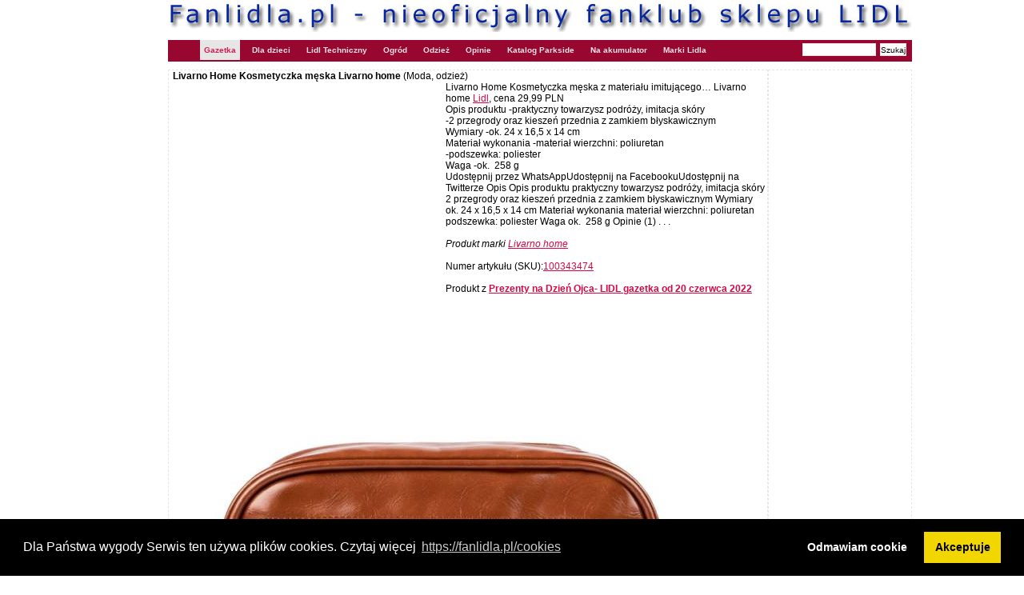

--- FILE ---
content_type: text/html; charset=UTF-8
request_url: https://fanlidla.pl/gazetka/2022.06.20.dzien.ojca/68809,Livarno-Home-Kosmetyczka-meska
body_size: 5984
content:

<!DOCTYPE html PUBLIC "-//W3C//DTD XHTML 1.0 Strict//EN" "http://www.w3.org/TR/xhtml1/DTD/xhtml1-strict.dtd">
<html xmlns="http://www.w3.org/1999/xhtml">

<head>
<link rel="stylesheet" type="text/css" href="https://cdn.jsdelivr.net/npm/cookieconsent@3/build/cookieconsent.min.css" />


<!-- Global site tag (gtag.js) - Google Analytics -->
<script async src="https://www.googletagmanager.com/gtag/js?id=UA-1485596-3"></script>
<script>
  window.dataLayer = window.dataLayer || [];
  function gtag(){dataLayer.push(arguments);}
  gtag('js', new Date());

  gtag('config', 'UA-1485596-3');
</script>



	<title>Livarno Home Kosmetyczka męska Livarno home, Moda, odzież - fanLIDLA.pl</title>
	<meta charset="utf-8" />
	<link rel="stylesheet" href="/css/css.css" type="text/css" />
</head>
<body>
<div id="strona">
	<div id="naglowek"><a href="/"><img src="/img/naglowek.jpg" class="naglowek" alt="Opinie o produktach z Lidla" /></a></div>
	<div id="nawigacja">
		<ul>

			<li><a href="/gazetka" class="current" title="Lidl Gazetka">Gazetka</a></li>
			<li><a href="/dla.dzieci"  title="Ubrania dla dzieci odzież dziecięca zabawki">Dla dzieci</a></li>
			<li><a href="/lidl.techniczny"  title="Lidl Techniczny majsterkowanie narzędzia">Lidl Techniczny</a></li>
			<li><a href="/ogrod"  title="Lidl Ogród narzędzia ogrodowe">Ogród</a></li>		
			<li><a href="/odziez"  title="Lidl Odzież damska i męska">Odzież</a></li>			
			<li><a href="/opinie"  title="Opinie o produktach z Lidla">Opinie</a></li>
			<li><a href="/katalog.parkside"  title="Katalog narzedzi Parkside">Katalog Parkside</a></li>
			<li><a href="/katalog.narzedzia.akumulatorowe.parkside"  title="Narzedzia akumulatorowe Parkside">Na akumulator</a></li>
			<li><a href="/marki"  title="Marki Lidla">Marki Lidla</a></li>
						

		</ul>
		<div align="right">
		<form method="get" action="/szukaj.php">
		<input name="szukaj" type="text" size="13" value="" class="forminput" title="Wprowadz wyszukiwane słowo np 'patelnia'" />
		<input type="submit" value="Szukaj" class="formsubmit2"/>
		</form>
		</div>
	</div>

<div id="kontener">
	<div class="content">
		<div class="item">





<b>Livarno Home Kosmetyczka męska Livarno home </b> (Moda, odzież)<br />
<div style="float:left; overflow: hidden; padding: 5px 5px 30px 0px;  min-height: 280px;  height: auto;">
<script async src="//pagead2.googlesyndication.com/pagead/js/adsbygoogle.js"></script>
<!-- FAN-GAZETKA-ZDJECIE -->
<ins class="adsbygoogle"
     style="display:inline-block;width:336px;height:280px"
     data-ad-client="ca-pub-9616291737800000"
     data-ad-slot="9361758216"></ins>
<script>
(adsbygoogle = window.adsbygoogle || []).push({});
</script>
</div>
<div style=" min-height: 260px;  height: auto;">
Livarno Home Kosmetyczka męska z materiału imitującego… Livarno home <a href="http://fanlidla.pl">Lidl</a>, cena 29,99 PLN  <br />
 Opis produktu     -praktyczny towarzysz podróży, imitacja skóry<br />
 -2 przegrody oraz kieszeń przednia z zamkiem błyskawicznym<br />
      Wymiary     -ok. 24 x 16,5 x 14 cm<br />
      Materiał wykonania     -materiał wierzchni: poliuretan<br />
 -podszewka: poliester<br />
      Waga     -ok.  258 g<br />
     Udostępnij przez WhatsAppUdostępnij na FacebookuUdostępnij na Twitterze    Opis       Opis produktu     praktyczny towarzysz podróży, imitacja skóry 2 przegrody oraz kieszeń przednia z zamkiem błyskawicznym      Wymiary     ok. 24 x 16,5 x 14 cm      Materiał wykonania     materiał wierzchni: poliuretan podszewka: poliester      Waga     ok.  258 g     Opinie       (1)    . . .
																					

<br /><br /><i>Produkt marki <a href="/find/Livarno.home">Livarno home</a>  </i>
<br /><br /><b></b>Numer artykułu (SKU):<a href="/produkt/100343474">100343474</a>

<br /><br />Produkt z <a href="/gazetka/2022.06.20.dzien.ojca"><b>Prezenty na Dzień Ojca- LIDL gazetka od 20 czerwca 2022</b></a>
<br />
	
</div>



<script async src="//pagead2.googlesyndication.com/pagead/js/adsbygoogle.js"></script>
<!-- fanlidla-nad-zdjeciem-szeroka -->
<ins class="adsbygoogle"
     style="display:inline-block;width:728px;height:90px"
     data-ad-client="ca-pub-9616291737800000"
     data-ad-slot="9262733010"></ins>
<script>
(adsbygoogle = window.adsbygoogle || []).push({});
</script>
<div id="imggall"><img src="/files/g/2_100343474_Livarno-Home-Kosmetyczka-meska-z-materialu-imitujacego..._961.jpg" alt="Livarno Home Kosmetyczka męska z materiału imitującego… Livarno home, cena ..."  />
<a class="prevpic" href="/gazetka/2022.06.20.dzien.ojca/68808,Livarno-Home-Zestaw-do-stylizacji-brody" title="Poprzedni (strzałka w lewo)"></a>
<a class="nextpic" href="/gazetka/2022.06.20.dzien.ojca/68810,PARKSIDE-Wkretak-z-grzechotka-i-zestawem" title="Nastepny (strzałka w prawo)"></a>
</div>


				<div>
					<img src="/files/g/a1/100343474_Livarno-Home-Kosmetyczka-meska-z-materialu-imitujacego..._961.jpg" alt="Livarno Home Kosmetyczka męska z materiału imitującego… Livarno home, cena ..." width=900 />
				</div>

				<div>
					<img src="/files/g/a2/100343474_Livarno-Home-Kosmetyczka-meska-z-materialu-imitujacego..._961.jpg" alt="Livarno Home Kosmetyczka męska z materiału imitującego… Livarno home, cena ..." width=900 />
				</div>				


<div align="center">
<script async src="//pagead2.googlesyndication.com/pagead/js/adsbygoogle.js"></script>
<!-- FANLIDLA-POD-ZDJECIEM -->
<ins class="adsbygoogle"
     style="display:inline-block;width:728px;height:90px"
     data-ad-client="ca-pub-9616291737800000"
     data-ad-slot="6408291816"></ins>
<script>
(adsbygoogle = window.adsbygoogle || []).push({});
</script>

</div>



<h2>Najbliższe gazetki promocyjne Lidl</h2> 
<li><a href="/gazetka/2022.06.20.dzien.ojca">Prezenty na Dzień Ojca- LIDL gazetka od 20 czerwca 2022</a><br /></li>
<li><a href="/gazetka/2024.01.27.zrob.to.sam.z.parkside" title="Zrób to sam z Parkside - LIDL gazetka od 27 stycznia 2024">Zrób to sam z Parkside narzędzia majsterkowicza - LIDL gazetka od 27 stycznia 2024</a><br /></li><li><a href="/gazetka/2024.01.13.narzedzia.parkside" title="Narzędzia akumulatorowe Parkside 20V - LIDL gazetka od 13 stycznia 2024">Narzędzia akumulatorowe Parkside i sieciowe- LIDL gazetka od 13 stycznia 2024</a><br /></li><li><a href="/gazetka/2024.01.11.przygotuj.auto.na.wyjazd" title="Przygotuj auto na wyjazd - narzędzia Parkside - LIDL gazetka od 11 stycznia 2024">Przygotuj auto na wyjazd - narzędzia Parkside - LIDL gazetka od 11 stycznia 2024</a><br /></li><li><a href="/gazetka/2023.12.27.wyprzedaz.do.50.taniej" title="Wyprzedaż do 50% taniej- LIDL gazetka od 27 grudnia 2023">Wyprzedaż do 50% taniej- LIDL gazetka od 27 grudnia 2023</a><br /></li><li><a href="/gazetka/2023.12.16.swiateczne.porzadki" title="Świąteczne Porządki sprzątanie domu, Vileda - LIDL gazetka od 16 grudnia 2023">Świąteczne Porządki sprzątanie domu, Vileda - LIDL gazetka od 16 grudnia 2023</a><br /></li><li><a href="/gazetka/2023.12.09.urzadz.warsztat.z.parkside.performance" title="Narzędzia Parkside Performance od 9 grudnia 2023- LIDL gazetka">Narzędzia Parkside Performance od 9 grudnia 2023- LIDL gazetka</a><br /></li>


<h2>Moda, odzież - inne produkty z tej kategorii w gazetkach Lidl</h2>
<li>Zobacz tu:<a href="/cat/1,Moda">Moda, odzież</a><br /></li>


<h2>Historyczne występowanie tego produktu w gazetkach i opinie</h2>
<li>Zobacz tu: <a href="/produkt/Livarno%20Home%20Kosmetyczka%20m%C4%99ska%20z%20materia%C5%82u%20imituj%C4%85cego%E2%80%A6">Livarno Home Kosmetyczka męska z materiału imitującego…</a> <a href="/produkt/"></a> </li>

<h2>Reklamy</h2>
<script async src="//pagead2.googlesyndication.com/pagead/js/adsbygoogle.js"></script>
<!-- FANLIDLA-DOL -->
<ins class="adsbygoogle"
     style="display:inline-block;width:728px;height:90px"
     data-ad-client="ca-pub-9616291737800000"
     data-ad-slot="8686787019"></ins>
<script>
(adsbygoogle = window.adsbygoogle || []).push({});
</script>
	<br />
<h2>Forum: komentarze i opinie</h2><a name="komentarze"></a>






<br />
<form method="post" action="?">

<p>
		<input type="hidden" name="komentarz[id]" value="68809" /> 
		<b>Nick:</b><br />
		<input type="text" name="komentarz[nick]" value="" class="forminput2" /><br />	
		<b>Treść:</b><br />
		<textarea  name="komentarz[opis]" class="formtextarea2" rows="4" cols="100"></textarea>	
		<input type="submit" value="Dodaj" accesskey="s" class="formsubmit" />
</p>
</form>	



	


		</div>
	</div>


		<div id="kolumna">



			<div class="leftbox">
<script async src="//pagead2.googlesyndication.com/pagead/js/adsbygoogle.js"></script>
<!-- Fanlidla prawa skyscraper -->
<ins class="adsbygoogle"
     style="display:inline-block;width:160px;height:600px"
     data-ad-client="ca-pub-9616291737800000"
     data-ad-slot="7256198613"></ins>
<script>
(adsbygoogle = window.adsbygoogle || []).push({});
</script>
			</div>







			<div class="leftbox">
				<h2><a href="/marka/14,Lidl-siec-sklepow-spozywczo-przemyslowych" title="Lidl">Informacje o marce Lidl</a></h2>
				<a href="/marka/14,Lidl-siec-sklepow-spozywczo-przemyslowych" title="Lidl sieć sklepów spożywczo przemysłowych"><img src="/files/g/31_lidl.jpg" alt="Lidl sieć sklepów spożywczo przemysłowych" width="160" border="0" /><br /></a>
			</div>





<div class="leftbox">
	<h2>Przegladaj</h2>
		<select class="formSelect" onChange="location = '/gazetka/' + this.options[this.selectedIndex].value;">
				<option value="" >Wybierz gazetk�</option>				
				<option value="2023.10.26.lazienkowe.okazje" >2023.10.26.lazienkowe.okazje Łazienkowe okazje - wyposażenie ...</option>				
				<option value="2023.10.21.urzadz.warsztat.z.parkside" >2023.10.21.urzadz.warsztat.z.parkside Urządź warsztat z narzędziami ...</option>				
				<option value="2023.10.19.jakosc.sprawdzona.przez.szefa.kuchni" >2023.10.19.jakosc.sprawdzona.przez.szefa.kuchni Akcesoria i wyposażenie kuchni ...</option>				
				<option value="2023.10.16.magiia.disneya" >2023.10.16.magiia.disneya 100 lat magii Disneya zabawki ...</option>				
				<option value="2023.10.14.narzedzia.parkside" >2023.10.14.narzedzia.parkside Narzędzia Parkside i wyposażenie ...</option>				
				<option value="2023.10.12.jesien.w.kratke.odziez.meska" >2023.10.12.jesien.w.kratke.odziez.meska Odzież męska i bielizna Livergy ...</option>				
				<option value="2023.10.09.wszystkich.swietych.kwiaty" >2023.10.09.wszystkich.swietych.kwiaty Kwiaty na Wszystkich Świętych ...</option>				
				<option value="2023.10.09.moda.na.jesienne.stylizacje" >2023.10.09.moda.na.jesienne.stylizacje Odzież moda i bielizna damska ...</option>				
				<option value="2023.09.30.kuchenne.okazje" >2023.09.30.kuchenne.okazje Kuchenne okazje wyposażenie kuchni- ...</option>				
				<option value="2023.09.29.warsztat.z.moca.parkside.performance" >2023.09.29.warsztat.z.moca.parkside.performance Narzędzia Warsztat z mocą Parkside ...</option>				
				<option value="2023.09.28.biuro.w.domowym.zaciszu" >2023.09.28.biuro.w.domowym.zaciszu Biuro w domowym zaciszu - LIDL ...</option>				
				<option value="2023.09.23.urzadz.swoj.warsztat" >2023.09.23.urzadz.swoj.warsztat Urządź swój warsztat elektronarzędzia ...</option>				
				<option value="2023.09.21.zadbaj.o.siebie.sport" >2023.09.21.zadbaj.o.siebie.sport Zadbaj o siebie Sport Crivit - ...</option>				
				<option value="2023.09.21.moda.na.sport" >2023.09.21.moda.na.sport Moda na sport odzież sportowa- ...</option>
        </select>&nbsp;Gazetki

		<select class="formSelect" onChange="location = '/marka/' + this.options[this.selectedIndex].value;">
				<option value="51,AquaPur-suszarka-do-bielizny-z-Lidla" >AquaPur</option>
				<option value="59,Baroni-Lidl-wedliny" >Baroni</option>
				<option value="68,Bellarom-Lidl-napoj-kawowy-i-czekolada" >Bellarom</option>
				<option value="1044,Bellosan-dla-psa" >Bellosan</option>
				<option value="63,Bluedino-ser-zolty-z-Lidla" >Bluedino</option>
				<option value="2186,Optyka-Bresser-w-Lidlu" >Bresser</option>
				<option value="9,Cien-kosmetyki-i-higiena" >Cien</option>
				<option value="66,Claridge-papierosy-z-Lidla" >Claridge</option>
				<option value="57,Combino-makaron-z-Lidla" >Combino</option>
				<option value="56,Crusti-Croc-chipsy-z-Lidla" >Crusti Croc</option>
				<option value="65,El-Tequito-chipsy-tortilla-nachos-z-Lidla" >El Tequito</option>
				<option value="2185,Espana-Lidl" >Espana</option>
				<option value="71,Favorini-wafelki-i-ciastka-z-Lidla" >Favorini</option>
				<option value="55,Fin-Carre-czekolada-z-Lidla" >Fin Carre</option>
				<option value="5,First-Nice-ciastka-i-slodycze" >First Nice</option>
				<option value="6,Formil-Aktiv-do-prania" >Formil Aktiv</option>
				<option value="34,FruitJumbo-jogurty-owocowe-i-z-musli" >FruitJumbo</option>
				<option value="33,Kosmetyki-meskie-G.Bellini-z-Lidla" >G.Bellini</option>
				<option value="64,Mrozonki-z-Lidla-Green-Grocers" >Green Grocer&#039;S</option>
				<option value="60,Henglein-kluski-na-parze" >Henglein</option>
				<option value="67,King-Frais-deser-kremowy-pudding" >King Frais</option>
				<option value="14,Lidl-siec-sklepow-spozywczo-przemyslowych" >Lidl</option>
				<option value="74,Livarno-zarowki-i-meble-z-Lidla" >Livarno</option>
				<option value="62,Lovilio-mascarpone-i-mozarella-z-Lidla" >Lovilio</option>
				<option value="58,Lupilu-ubranka-dla-dzieci-z-Lidla" >Lupilu</option>
				<option value="69,Maxi-Trat-proszek-do-prania-z-Lidla" >Maxi Trat</option>
				<option value="426,McKennedy-artykuly-spozywcze" >McEnnedy</option>
				<option value="28,Membralite-Tex-Active-tkanina-techniczna" >Membralite Tex Active</option>
				<option value="72,Meradiso-posciel-z-Lidla-i-przescieradla" >Meradiso</option>
				<option value="75,Mikado-przyprawy-z-Lidla" >Mikado</option>
				<option value="35,Jogurt-z-Lidla-Milbona-i-sery-zolte" >Milbona</option>
				<option value="53,Nautica-sledzie-z-Lidla" >Nautica</option>
				<option value="1041,Opticat-pokarm-dla-kota" >Opticat</option>
				<option value="1046,Optidog-dla-psa" >Optidog</option>
				<option value="1045,Orlando-karma-dla-psa" >Orlando</option>
				<option value="7,Parkside-narzedzia-do-warsztatu" >Parkside</option>
				<option value="1042,Pepito-Lidl-karma-dla-kanarka" >Pepito</option>
				<option value="4,Wedliny-z-Lidla-Pikok" >Pikok</option>
				<option value="1,Produkty-Pilos-z-Lidla-smietana-mleko-jogurt" >Pilos</option>
				<option value="84,Powerfix-narzedzia-z-Lidla" >Powerfix</option>
				<option value="209,Rocktrail-turystyka" >Rocktrail</option>
				<option value="8,Silvercrest-elektronika-do-domu" >Silvercrest</option>
				<option value="474,Artykuly-spozywcze-Sodergarden-Lidl" >Sodergarden</option>
				<option value="70,Softino-pieluszki-z-Lidla" >Softino</option>
				<option value="95,Suhada-Nature-kosmetyki-naturalne-eko-z-Lidla" >Suhada Nature</option>
				<option value="73,Sweet-Home-migdaly-z-Lidla" >Sweet Home</option>
				<option value="50,Tiradell-ryz-z-Lidla-i-makaron" >Tiradell</option>
				<option value="61,Trattoria-Alfredo-pizza-z-Lidla" >Trattoria Alfredo</option>
				<option value="52,Akumulatorki-z-Lidla-firmy-Tronic" >Tronic</option>
				<option value="54,Vitakrone-salatki-i-pasty" >Vitakrone</option>
				<option value="592,W5-chemia-gospodarcza" >W5 chemia gospodarcza</option>
				<option value="1043,Zoofari-dla-zwierzat-domowych" >Zoofari</option>
        </select>&nbsp;Marki
</div>



		</div>	<!-- koniec kolumna -->
	</div>
</div>

<div class="footer">Copyright &copy; 2010-2021 FanLidla.pl  <br /><br />
<a href="/kontakt">Kontakt</a> | <a href="/nota.prawna">Nota prawna</a> | <a href="/o.stronie">O stronie</a> | <a href="/archiwum" title="Archiwum gazetek Lidl">Archiwum gazetek Lidl</a> | <a href="/cookies" title="cookies">Cookies</a>
 | <a href="/sklepy"  title="Lidl Adresy sklepów">Sklepy</a>
<br />
<h2><a href="/cookies" title="informacja o cookies">UWAGA! Serwis używa cookies</a></h2>
<br />
</div>


<script src="https://cdn.jsdelivr.net/npm/cookieconsent@3/build/cookieconsent.min.js" data-cfasync="false"></script>
<script>
window.addEventListener('load', function(){
window.cookieconsent.initialise({
  "palette": {
    "popup": {
      "background": "#000"
    },
    "button": {
      "background": "#f1d600"
    }
  },
  "position": "bottom",
  "type": "opt-out",
  "content": {
    "message": "Dla Państwa wygody Serwis ten używa plików cookies. Czytaj więcej",
    "dismiss": "Akceptuje",
    "deny": "Odmawiam cookie",
	"allow": "Akceptuje",
    "link": "https://fanlidla.pl/cookies",
    "href": "https://fanlidla.pl/cookies"
  },
	onInitialise: function(status) {
      if(status == cookieconsent.status.allow) myScripts();
	  if(status != cookieconsent.status.allow) myDenyScripts();
    },
    onStatusChange: function(status) {
      if (this.hasConsented()) myScripts();
	  if (!this.hasConsented()) myDenyScripts();
    }	
  })
});









function myScripts() {

   // Paste here your scripts that use cookies requiring consent. See examples below
	//window.alert('ok');



}

function myDenyScripts() {
	//window.alert('deny');
	//window.location.href('http://google.pl');
	}
</script>



	
</body>
</html>


--- FILE ---
content_type: text/html; charset=utf-8
request_url: https://www.google.com/recaptcha/api2/aframe
body_size: 268
content:
<!DOCTYPE HTML><html><head><meta http-equiv="content-type" content="text/html; charset=UTF-8"></head><body><script nonce="m3496nCkhSjccZkt5APPSQ">/** Anti-fraud and anti-abuse applications only. See google.com/recaptcha */ try{var clients={'sodar':'https://pagead2.googlesyndication.com/pagead/sodar?'};window.addEventListener("message",function(a){try{if(a.source===window.parent){var b=JSON.parse(a.data);var c=clients[b['id']];if(c){var d=document.createElement('img');d.src=c+b['params']+'&rc='+(localStorage.getItem("rc::a")?sessionStorage.getItem("rc::b"):"");window.document.body.appendChild(d);sessionStorage.setItem("rc::e",parseInt(sessionStorage.getItem("rc::e")||0)+1);localStorage.setItem("rc::h",'1769557401605');}}}catch(b){}});window.parent.postMessage("_grecaptcha_ready", "*");}catch(b){}</script></body></html>